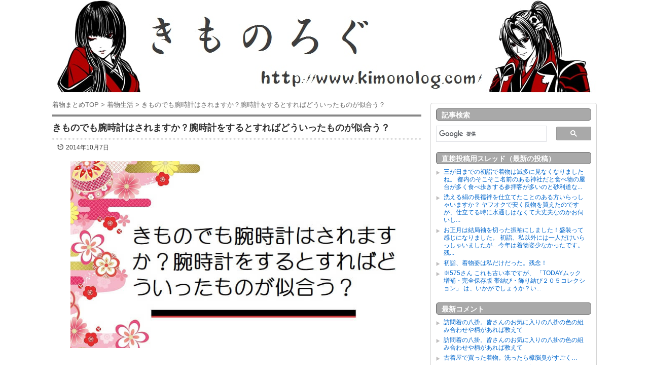

--- FILE ---
content_type: text/html; charset=UTF-8
request_url: https://www.kimonolog.com/archives/post-40369.html
body_size: 11665
content:
<!DOCTYPE html>
<html lang="ja">
<head>
<meta charset="UTF-8">
<title>
きものでも腕時計はされますか？腕時計をするとすればどういったものが似合う？  </title>
<link rel="canonical" href="https://www.kimonolog.com/archives/post-40369.html" />
<meta name="thumbnail" content="https://www.kimonolog.com/wp-content/uploads/kimono-udedokei.jpg" />
<link rel="icon" href="https://www.kimonolog.com/favicon.ico" />
<link rel="alternate" type="application/rss+xml" title="きものろぐ &raquo; フィード" href="https://www.kimonolog.com/feed" />
<meta name="viewport" content="width=1024, maximum-scale=1, user-scalable=yes">
<link rel="stylesheet" href="https://www.kimonolog.com/wp-content/themes/stinger3ver20140327/style.css" type="text/css" media="all" />
<meta name='robots' content='max-image-preview:large' />

		<!-- Meta Tag Manager -->
		<meta name="description" content="着物と腕時計について。皆様はきものでも腕時計はされますか？腕時計をするとすればどういったものが似合うでしょうか？ご意見いただけたら嬉しいです。" />
		<!-- / Meta Tag Manager -->
<script type="text/javascript" id="wpp-js" src="https://www.kimonolog.com/wp-content/plugins/wordpress-popular-posts/assets/js/wpp.min.js?ver=7.3.6" data-sampling="0" data-sampling-rate="100" data-api-url="https://www.kimonolog.com/wp-json/wordpress-popular-posts" data-post-id="40369" data-token="b87a486d64" data-lang="0" data-debug="0"></script>
<style id='wp-img-auto-sizes-contain-inline-css' type='text/css'>
img:is([sizes=auto i],[sizes^="auto," i]){contain-intrinsic-size:3000px 1500px}
/*# sourceURL=wp-img-auto-sizes-contain-inline-css */
</style>
<style id='classic-theme-styles-inline-css' type='text/css'>
/*! This file is auto-generated */
.wp-block-button__link{color:#fff;background-color:#32373c;border-radius:9999px;box-shadow:none;text-decoration:none;padding:calc(.667em + 2px) calc(1.333em + 2px);font-size:1.125em}.wp-block-file__button{background:#32373c;color:#fff;text-decoration:none}
/*# sourceURL=/wp-includes/css/classic-themes.min.css */
</style>
            <style id="wpp-loading-animation-styles">@-webkit-keyframes bgslide{from{background-position-x:0}to{background-position-x:-200%}}@keyframes bgslide{from{background-position-x:0}to{background-position-x:-200%}}.wpp-widget-block-placeholder,.wpp-shortcode-placeholder{margin:0 auto;width:60px;height:3px;background:#dd3737;background:linear-gradient(90deg,#dd3737 0%,#571313 10%,#dd3737 100%);background-size:200% auto;border-radius:3px;-webkit-animation:bgslide 1s infinite linear;animation:bgslide 1s infinite linear}</style>
            <link rel="icon" href="https://www.kimonolog.com/wp-content/uploads/cropped-favic-32x32.png" sizes="32x32" />
<link rel="icon" href="https://www.kimonolog.com/wp-content/uploads/cropped-favic-192x192.png" sizes="192x192" />
<link rel="apple-touch-icon" href="https://www.kimonolog.com/wp-content/uploads/cropped-favic-180x180.png" />
<meta name="msapplication-TileImage" content="https://www.kimonolog.com/wp-content/uploads/cropped-favic-270x270.png" />
	
<!-- Google Tag Manager -->
<script>(function(w,d,s,l,i){w[l]=w[l]||[];w[l].push({'gtm.start':
new Date().getTime(),event:'gtm.js'});var f=d.getElementsByTagName(s)[0],
j=d.createElement(s),dl=l!='dataLayer'?'&l='+l:'';j.async=true;j.src=
'https://www.googletagmanager.com/gtm.js?id='+i+dl;f.parentNode.insertBefore(j,f);
})(window,document,'script','dataLayer','GTM-MS77CNQ');</script>
<!-- End Google Tag Manager -->
<meta name="twitter:card" content="summary_large_image" />
<meta name="twitter:site" content="@kimonolog" />
<meta property="og:url" content="https://www.kimonolog.com/archives/post-40369.html" />
<meta property="og:title" content="きものでも腕時計はされますか？腕時計をするとすればどういったものが似合う？" />
<meta property="og:image" content="https://www.kimonolog.com/wp-content/uploads/kimono-udedokei.jpg" />
<meta name="referrer" content="no-referrer-when-downgrade"/>
<style id='global-styles-inline-css' type='text/css'>
:root{--wp--preset--aspect-ratio--square: 1;--wp--preset--aspect-ratio--4-3: 4/3;--wp--preset--aspect-ratio--3-4: 3/4;--wp--preset--aspect-ratio--3-2: 3/2;--wp--preset--aspect-ratio--2-3: 2/3;--wp--preset--aspect-ratio--16-9: 16/9;--wp--preset--aspect-ratio--9-16: 9/16;--wp--preset--color--black: #000000;--wp--preset--color--cyan-bluish-gray: #abb8c3;--wp--preset--color--white: #ffffff;--wp--preset--color--pale-pink: #f78da7;--wp--preset--color--vivid-red: #cf2e2e;--wp--preset--color--luminous-vivid-orange: #ff6900;--wp--preset--color--luminous-vivid-amber: #fcb900;--wp--preset--color--light-green-cyan: #7bdcb5;--wp--preset--color--vivid-green-cyan: #00d084;--wp--preset--color--pale-cyan-blue: #8ed1fc;--wp--preset--color--vivid-cyan-blue: #0693e3;--wp--preset--color--vivid-purple: #9b51e0;--wp--preset--gradient--vivid-cyan-blue-to-vivid-purple: linear-gradient(135deg,rgb(6,147,227) 0%,rgb(155,81,224) 100%);--wp--preset--gradient--light-green-cyan-to-vivid-green-cyan: linear-gradient(135deg,rgb(122,220,180) 0%,rgb(0,208,130) 100%);--wp--preset--gradient--luminous-vivid-amber-to-luminous-vivid-orange: linear-gradient(135deg,rgb(252,185,0) 0%,rgb(255,105,0) 100%);--wp--preset--gradient--luminous-vivid-orange-to-vivid-red: linear-gradient(135deg,rgb(255,105,0) 0%,rgb(207,46,46) 100%);--wp--preset--gradient--very-light-gray-to-cyan-bluish-gray: linear-gradient(135deg,rgb(238,238,238) 0%,rgb(169,184,195) 100%);--wp--preset--gradient--cool-to-warm-spectrum: linear-gradient(135deg,rgb(74,234,220) 0%,rgb(151,120,209) 20%,rgb(207,42,186) 40%,rgb(238,44,130) 60%,rgb(251,105,98) 80%,rgb(254,248,76) 100%);--wp--preset--gradient--blush-light-purple: linear-gradient(135deg,rgb(255,206,236) 0%,rgb(152,150,240) 100%);--wp--preset--gradient--blush-bordeaux: linear-gradient(135deg,rgb(254,205,165) 0%,rgb(254,45,45) 50%,rgb(107,0,62) 100%);--wp--preset--gradient--luminous-dusk: linear-gradient(135deg,rgb(255,203,112) 0%,rgb(199,81,192) 50%,rgb(65,88,208) 100%);--wp--preset--gradient--pale-ocean: linear-gradient(135deg,rgb(255,245,203) 0%,rgb(182,227,212) 50%,rgb(51,167,181) 100%);--wp--preset--gradient--electric-grass: linear-gradient(135deg,rgb(202,248,128) 0%,rgb(113,206,126) 100%);--wp--preset--gradient--midnight: linear-gradient(135deg,rgb(2,3,129) 0%,rgb(40,116,252) 100%);--wp--preset--font-size--small: 13px;--wp--preset--font-size--medium: 20px;--wp--preset--font-size--large: 36px;--wp--preset--font-size--x-large: 42px;--wp--preset--spacing--20: 0.44rem;--wp--preset--spacing--30: 0.67rem;--wp--preset--spacing--40: 1rem;--wp--preset--spacing--50: 1.5rem;--wp--preset--spacing--60: 2.25rem;--wp--preset--spacing--70: 3.38rem;--wp--preset--spacing--80: 5.06rem;--wp--preset--shadow--natural: 6px 6px 9px rgba(0, 0, 0, 0.2);--wp--preset--shadow--deep: 12px 12px 50px rgba(0, 0, 0, 0.4);--wp--preset--shadow--sharp: 6px 6px 0px rgba(0, 0, 0, 0.2);--wp--preset--shadow--outlined: 6px 6px 0px -3px rgb(255, 255, 255), 6px 6px rgb(0, 0, 0);--wp--preset--shadow--crisp: 6px 6px 0px rgb(0, 0, 0);}:where(.is-layout-flex){gap: 0.5em;}:where(.is-layout-grid){gap: 0.5em;}body .is-layout-flex{display: flex;}.is-layout-flex{flex-wrap: wrap;align-items: center;}.is-layout-flex > :is(*, div){margin: 0;}body .is-layout-grid{display: grid;}.is-layout-grid > :is(*, div){margin: 0;}:where(.wp-block-columns.is-layout-flex){gap: 2em;}:where(.wp-block-columns.is-layout-grid){gap: 2em;}:where(.wp-block-post-template.is-layout-flex){gap: 1.25em;}:where(.wp-block-post-template.is-layout-grid){gap: 1.25em;}.has-black-color{color: var(--wp--preset--color--black) !important;}.has-cyan-bluish-gray-color{color: var(--wp--preset--color--cyan-bluish-gray) !important;}.has-white-color{color: var(--wp--preset--color--white) !important;}.has-pale-pink-color{color: var(--wp--preset--color--pale-pink) !important;}.has-vivid-red-color{color: var(--wp--preset--color--vivid-red) !important;}.has-luminous-vivid-orange-color{color: var(--wp--preset--color--luminous-vivid-orange) !important;}.has-luminous-vivid-amber-color{color: var(--wp--preset--color--luminous-vivid-amber) !important;}.has-light-green-cyan-color{color: var(--wp--preset--color--light-green-cyan) !important;}.has-vivid-green-cyan-color{color: var(--wp--preset--color--vivid-green-cyan) !important;}.has-pale-cyan-blue-color{color: var(--wp--preset--color--pale-cyan-blue) !important;}.has-vivid-cyan-blue-color{color: var(--wp--preset--color--vivid-cyan-blue) !important;}.has-vivid-purple-color{color: var(--wp--preset--color--vivid-purple) !important;}.has-black-background-color{background-color: var(--wp--preset--color--black) !important;}.has-cyan-bluish-gray-background-color{background-color: var(--wp--preset--color--cyan-bluish-gray) !important;}.has-white-background-color{background-color: var(--wp--preset--color--white) !important;}.has-pale-pink-background-color{background-color: var(--wp--preset--color--pale-pink) !important;}.has-vivid-red-background-color{background-color: var(--wp--preset--color--vivid-red) !important;}.has-luminous-vivid-orange-background-color{background-color: var(--wp--preset--color--luminous-vivid-orange) !important;}.has-luminous-vivid-amber-background-color{background-color: var(--wp--preset--color--luminous-vivid-amber) !important;}.has-light-green-cyan-background-color{background-color: var(--wp--preset--color--light-green-cyan) !important;}.has-vivid-green-cyan-background-color{background-color: var(--wp--preset--color--vivid-green-cyan) !important;}.has-pale-cyan-blue-background-color{background-color: var(--wp--preset--color--pale-cyan-blue) !important;}.has-vivid-cyan-blue-background-color{background-color: var(--wp--preset--color--vivid-cyan-blue) !important;}.has-vivid-purple-background-color{background-color: var(--wp--preset--color--vivid-purple) !important;}.has-black-border-color{border-color: var(--wp--preset--color--black) !important;}.has-cyan-bluish-gray-border-color{border-color: var(--wp--preset--color--cyan-bluish-gray) !important;}.has-white-border-color{border-color: var(--wp--preset--color--white) !important;}.has-pale-pink-border-color{border-color: var(--wp--preset--color--pale-pink) !important;}.has-vivid-red-border-color{border-color: var(--wp--preset--color--vivid-red) !important;}.has-luminous-vivid-orange-border-color{border-color: var(--wp--preset--color--luminous-vivid-orange) !important;}.has-luminous-vivid-amber-border-color{border-color: var(--wp--preset--color--luminous-vivid-amber) !important;}.has-light-green-cyan-border-color{border-color: var(--wp--preset--color--light-green-cyan) !important;}.has-vivid-green-cyan-border-color{border-color: var(--wp--preset--color--vivid-green-cyan) !important;}.has-pale-cyan-blue-border-color{border-color: var(--wp--preset--color--pale-cyan-blue) !important;}.has-vivid-cyan-blue-border-color{border-color: var(--wp--preset--color--vivid-cyan-blue) !important;}.has-vivid-purple-border-color{border-color: var(--wp--preset--color--vivid-purple) !important;}.has-vivid-cyan-blue-to-vivid-purple-gradient-background{background: var(--wp--preset--gradient--vivid-cyan-blue-to-vivid-purple) !important;}.has-light-green-cyan-to-vivid-green-cyan-gradient-background{background: var(--wp--preset--gradient--light-green-cyan-to-vivid-green-cyan) !important;}.has-luminous-vivid-amber-to-luminous-vivid-orange-gradient-background{background: var(--wp--preset--gradient--luminous-vivid-amber-to-luminous-vivid-orange) !important;}.has-luminous-vivid-orange-to-vivid-red-gradient-background{background: var(--wp--preset--gradient--luminous-vivid-orange-to-vivid-red) !important;}.has-very-light-gray-to-cyan-bluish-gray-gradient-background{background: var(--wp--preset--gradient--very-light-gray-to-cyan-bluish-gray) !important;}.has-cool-to-warm-spectrum-gradient-background{background: var(--wp--preset--gradient--cool-to-warm-spectrum) !important;}.has-blush-light-purple-gradient-background{background: var(--wp--preset--gradient--blush-light-purple) !important;}.has-blush-bordeaux-gradient-background{background: var(--wp--preset--gradient--blush-bordeaux) !important;}.has-luminous-dusk-gradient-background{background: var(--wp--preset--gradient--luminous-dusk) !important;}.has-pale-ocean-gradient-background{background: var(--wp--preset--gradient--pale-ocean) !important;}.has-electric-grass-gradient-background{background: var(--wp--preset--gradient--electric-grass) !important;}.has-midnight-gradient-background{background: var(--wp--preset--gradient--midnight) !important;}.has-small-font-size{font-size: var(--wp--preset--font-size--small) !important;}.has-medium-font-size{font-size: var(--wp--preset--font-size--medium) !important;}.has-large-font-size{font-size: var(--wp--preset--font-size--large) !important;}.has-x-large-font-size{font-size: var(--wp--preset--font-size--x-large) !important;}
/*# sourceURL=global-styles-inline-css */
</style>
</head>

<body class="wp-singular post-template-default single single-post postid-40369 single-format-standard wp-theme-stinger3ver20140327">
<!-- Google Tag Manager (noscript) -->
<noscript><iframe src="https://www.googletagmanager.com/ns.html?id=GTM-MS77CNQ"
height="0" width="0" style="display:none;visibility:hidden"></iframe></noscript>
<!-- End Google Tag Manager (noscript) -->
<div id="container">
<header itemscope itemtype="https://schema.org/WPHeader">
<div id="header">
	
      <p class="sitename">
<a href="https://www.kimonolog.com/" itemprop="url"><img width="1074" height="183" alt="きものろぐ - 着物まとめブログ&コミュニティ掲示板 -" itemprop="image" src="https://www.kimonolog.com/wp-content/uploads/logo.jpg"/></a></p>
</div>
<!-- /#header -->
<div class="clear"></div>
</header>
<!--pcnavi-->




<!--/pcnavi-->

<div id="wrap">
<div id="wrap-in">
<main id="main" itemscope itemtype="https://schema.org/Blog">	
	






<nav>
<div class="kuzu2">
  <div id="breadcrumb" itemscope itemtype="https://schema.org/BreadcrumbList">
    <div itemprop="itemListElement" itemscope itemtype="https://schema.org/ListItem"> <a href="https://www.kimonolog.com" itemprop="item"> <span itemprop="name">着物まとめTOP</span> </a> <meta itemprop="position" content="1" /> &gt; </div>
                        <div itemprop="itemListElement" itemscope itemtype="https://schema.org/ListItem"> <a href="https://www.kimonolog.com/category/fudangi" itemprop="item"> <span itemprop="name">着物生活</span> </a> <meta itemprop="position" content="2" /> &gt; </div>
    	<div itemprop="itemListElement" itemscope itemtype="https://schema.org/ListItem"> <span itemprop="name">きものでも腕時計はされますか？腕時計をするとすればどういったものが似合う？</span> <meta itemprop="position" content="3" /> </div>
  </div>
</div>
</nav>



<article itemscope="itemscope" itemprop="blogPost" itemtype="https://schema.org/BlogPosting">	
	
	
<header>
<div class="kizi"> 
  <!--ループ開始-->
      <h1 class="entry-title" itemprop="headline">
      きものでも腕時計はされますか？腕時計をするとすればどういったものが似合う？    </h1>
<div class="blog_info contentsbox">
	<p id="nitiji"><time class="kousinbi" datetime="2014-10-07" itemprop="dateModified">2014年10月7日</time></p>	
	
<br clear="left">
</div>

	
	
 <br />	  <div class="eyecatch"><figure itemprop="image" itemscope itemtype="https://schema.org/ImageObject">
    <img width="800" height="450" src="https://www.kimonolog.com/wp-content/uploads/kimono-udedokei.jpg" class="attachment-full size-full wp-post-image" alt="きものでも腕時計はされますか？腕時計をするとすればどういったものが似合う？" decoding="async" fetchpriority="high" /><meta itemprop="url" content="https://www.kimonolog.com/wp-content/uploads/kimono-udedokei.jpg">
  <meta itemprop="width" content="800">
  <meta itemprop="height" content="450">
</figure></div>
     
	
	



<br />
	
	
	

</header>

<div itemprop="mainEntityOfPage">	
<p class="na">148:　<span style="color: #808080;">2014年10月02日 22:56 </span></p>
<p class="ho1"> 皆様、きものでお出掛けする際は時計ってどうされてますか？<br />
私は洋服の時にいつも腕時計をしているため、腕時計がないと不便だなと感じます。<br />
<br />
皆様はきものでも腕時計はされますか？腕時計をするとすればどういったものが似合うでしょうか？<br />
ご意見いただけたら嬉しいです。</p>
<p class="na">149:　<span style="color: #808080;">2014年10月03日 01:45 </span></p>
<p class="ho"> 着物のときに腕時計してますよ<br />
<br />
時計もTPO（フォーマル向き・ビジネス向き・カジュアル向き）に合わせること、<br />
なるべく引っかかりや色移りがなさそうなデザインのものを選ぶこと、<br />
この2つさえ押さえておけばそう失敗はないと思います<br />
<br />
グレーチェックのウールに赤い革バンドの腕時計をしたり、<br />
仕事で着る紬にアームが細い金属の腕時計をしたり、好きに楽しんでいます<br />
<br />
懐中時計派・茶道で着るので腕時計はNG派･･･など色々な方がいるでしょうが、私の場合はこんな感じです<br />
格から言うと労働着～普段着着物がメインなので、あまり“決まり”に雁字搦めにならずに済んでいることも大きいと思います<br />
ご参考になれば良いのですが</p>
<p class="na">150:　<span style="color: #808080;">2014年10月03日 14:39 </span></p>
<p class="ho"> 帯にスマホ挟んでるので、腕時計しないです。<br />
洋服の時は帯が無くてスマホは鞄の中なので、腕時計しています。</p>
<p class="na">151:　<span style="color: #808080;">2014年10月03日 14:40 </span></p>
<p class="ho"> 洋服の時に腕時計していて、和服の時にしないと<br />
つい何も巻いてない手首を見て「あっ時計してないんだった」ってなります。笑</p>
<p class="na">152:　<span style="color: #808080;">2014年10月03日 18:21 </span></p>
<p class="ho"> 私は腕時計普段からしないので、和服のときもしないです。ちなみにカバンは「たたみへり」のカバンで、和服用に買ったけど、大きさがちょうどよくて普段（洋服）のときも、つまり365日使ってます。</p>
<p class="kjkan3"><span class="sankou3">関連</span><a href="https://www.kimonolog.com/archives/post-40763.html">和服着る時は和装用のカバン持ってますか？</a></p>
<br />
<p class="ho">和服に合う時計のイメージは、セイ○ーの細めの皮ベルト。黒か茶。あと、バングルっぽい作りになっていてぱっと見鼈甲にみえるのありますよね。あれも和服に合いそうな気がします。</p>
<p class="na">153:　<span style="color: #808080;">2014年10月03日 23:21 </span></p>
<p class="ho"> <span style="color:mediumblue;" class="anchor">&gt;&gt;150</span><br />
さんと同じだ<br />
<br />
七宝名入りの懐中時計を根付けぽく<br />
付けようかなあ</p>
<p class="na">154:　<span style="color: #808080;">2014年10月04日 11:07 </span></p>
<p class="ho1"> 148です。<br />
皆様、ご意見ありがとうございます。<br />
こんなにたくさんのご意見をいただけるなんて感激しました！<br />
腕時計を合わせてみようとおもいます。ご意見いただいたような似合いそうな腕時計も探してみます！<br />
<br />
たしかに帯に入れればスマホでも便利…<br />
懐中時計も素敵ですね！<br />
<br />
まとまりのない文章で申し訳ありません。でも感謝の気持ちでいっぱいです。<br />
ご意見ありがとうございました！</p>
<p class="kjkan3"><span class="sankou3">関連</span><a href="https://www.kimonolog.com/archives/post-43673.html">着物と財布。薄い長財布を帯の中に入れたいと思ってるんですが皆様どうされてますか？</a></p>
<p class="kjkan3"><span class="sankou3">関連</span><a href="https://www.kimonolog.com/archives/post-46271.html">静電気防止リング(ブレスレット)。着物着用時に付けていてもおかしくない？</a></p>
<br />
<p class="su">元スレ: https://www.kimonolog.com/archives/36791308.html</p>    
    </div>









<br />
<div class="kizi02">



<aside>	
<script async src="https://pagead2.googlesyndication.com/pagead/js/adsbygoogle.js?client=ca-pub-7440867035354205"
     crossorigin="anonymous"></script>
<!-- kimonologpckijisitar -->
<ins class="adsbygoogle"
     style="display:block"
     data-ad-client="ca-pub-7440867035354205"
     data-ad-slot="4289065904"
     data-ad-format="auto"
     data-full-width-responsive="true"></ins>
<script>
     (adsbygoogle = window.adsbygoogle || []).push({});
</script>

</aside>	
	
	
	

  
  </div>
<br clear="left">


	
	
	








    <!--ループ終了-->




<br />
<div id="comments">
  

<article itemprop="comment" itemscope itemtype="https://schema.org/Comment">
  <h2 class="resp" itemprop="parentItem">コメント一覧 ： きものでも腕時計はされますか？腕時計をするとすればどういったものが似合う？</h2>
  <ol class="commets-list">
        <li id="li-comment-91532">
    <div id="comment-91532" itemprop="comment">
 
    
        <div class="comment-info">
            
            <span class="fn comment-author">着物の名無しさん</span> 　            2014年10月06日 22:08 
            
        </div>
                <p>
        私は懐中時計かなぁ。<br />
好きな根付して帯飾りがわりにしてる。<br />
ブーツ合わせるようなスタイルなら、腕時計もいいよね。		</p>
        
 
    </div>

</li><!-- #comment-## -->
    <li id="li-comment-91533">
    <div id="comment-91533" itemprop="comment">
 
    
        <div class="comment-info">
            
            <span class="fn comment-author">着物の名無しさん</span> 　            2014年10月07日 09:49 
            
        </div>
                <p>
        私も懐中時計。<br />
取り出して見るしぐさが、非日常ぽくて好き。<br />
帯の中に、なんでも入るよね！<br />
電車の切符も入って便利。		</p>
        
 
    </div>

</li><!-- #comment-## -->
    <li id="li-comment-91534">
    <div id="comment-91534" itemprop="comment">
 
    
        <div class="comment-info">
            
            <span class="fn comment-author">着物の名無しさん</span> 　            2014年10月07日 13:39 
            
        </div>
                <p>
        懐中時計はよいものですね<br />
鎖ではなく革やひもを使うと、布に傷をつける心配も減りますよ<br />
お伊勢さんにお参りした後立ち寄ったお店で売っていた懐中時計用の紐、素敵だったなあ		</p>
        
 
    </div>

</li><!-- #comment-## -->
  </ol>
</article>




	
	
	
	
 
	

<p class="resp2">コメントする</p>
<form action="https://www.kimonolog.com/wp-comments-post.php" method="post" id="commentform" class="comment-form">
																										<p class="comment-form-author"><label for="author">名前</label> <input id="author" value="着物の名無しさん" name="author" type="text" value="" size="30" /></p>
												<p class="comment-form-comment"><textarea id="comment" name="comment" cols="45" rows="13" aria-required="true"></textarea></p>												<p class="form-submit">
							<input name="submit" type="submit" id="submit" value="投稿する" style="width: 200px; height: 30px"/>
							<input type='hidden' name='comment_post_ID' value='40369' id='comment_post_ID' />
<input type='hidden' name='comment_parent' id='comment_parent' value='0' />
						</p>
											</form>
<aside>
<p style="color:#FF0000;font-size:2;margin-left:0px;"><b>煽り・荒らしはスルーでお願いいたします。</b><br />
煽り・荒らしやそれに反応したコメントは削除する場合がございます。<br />
悪質な煽り・荒らしコメント・過度な連投・自演された方については、コメント規制させていただきます。</p>
</aside>


<aside>
<div id="snsbox03">
  <div class="sns03">
    <ul class="snsb clearfix">
		
		
 <li> 

<div class="btn-sh"><a href="https://twitter.com/share?url=https://www.kimonolog.com/archives/post-40369.html&text=きものでも腕時計はされますか？腕時計をするとすればどういったものが似合う？" rel="noopener" target="_blank">Xでシェアする</a></div>	 
	 

      </li>		
		

<li> <div class="btn-sh2"><a href="https://twitter.com/intent/follow?screen_name=kimonolog" rel="noopener" target="_blank">@kimonologをフォローする</a></div>

 
      </li>



    </ul>
  </div>
</div>
</aside><br clear="left">



	
	
	
	
	
	
	
	
	



</div>





<!-- END div#comments --><footer style="display:none;">
<div class="footer-meta">
<div class="author-info">
<span class="post-author" itemprop="editor author creator copyrightHolder" itemscope itemtype="https://schema.org/Person"><a href="https://www.kimonolog.com/" class="author-link" itemprop="url"><span class="author-name" itemprop="name">きものろぐ</span></a><meta itemprop="sameAs" content="https://twitter.com/kimonolog"></span>
</div>
</div>
</footer>	
</article>		
<aside>	





<br />
<div class="tagyoko">
<ul class="post-categories">
	<li><a href="https://www.kimonolog.com/category/fudangi" rel="category tag">着物生活</a></li></ul></div>
<div>
<ul class="kijitag2"><li><a href="https://www.kimonolog.com/archives/tag/kumiawase" rel="tag">組み合わせ</a></li><li><a href="https://www.kimonolog.com/archives/tag/datejime" rel="tag">和装小物</a></li></ul></div>

	















<br />









</aside>



</div>
<!-- END div.post -->
</main>
<!-- /#main -->
<aside id="aside" itemscope itemtype="https://schema.org/WPSideBar">






<div id="side">
  <div class="sidead">
  </div>

<div class="twibox">

<ul><li><h4 class="menu_underh2" itemprop="name">記事検索</h4>
<div class="gstr"><script async src="https://cse.google.com/cse.js?cx=partner-pub-7440867035354205:3403729398"></script>
<div class="gcse-searchbox-only"></div></div>
</li></ul>


<ul><li><h4 class="menu_underh2" itemprop="name">直接投稿用スレッド（最新の投稿）</h4><ul>

<li>
<a href="https://www.kimonolog.com/archives/post-51429.html#comment-99278">	三が日までの初詣で着物は滅多に見なくなりましたね。

都内のそこそこ名前のある神社だと食べ物の屋台が多く食べ歩きする参拝客が多いのと砂利道な...
</a></li>
<li>
<a href="https://www.kimonolog.com/archives/post-51429.html#comment-99275">	洗える絹の長襦袢を仕立てたことのある方いらっしゃいますか？
ヤフオクで安く反物を買えたのですが、仕立てる時に水通しはなくて大丈夫なのかお伺いし...
</a></li>
<li>
<a href="https://www.kimonolog.com/archives/post-51429.html#comment-99273">	お正月は結局袖を切った振袖にしました！盛装って感じになりました。
初詣、私以外には一人だけいらっしゃいましたが…今年は着物姿少なかったです。残...
</a></li>
<li>
<a href="https://www.kimonolog.com/archives/post-51429.html#comment-99272">	初詣、着物姿は私だけだった。残念！
</a></li>
<li>
<a href="https://www.kimonolog.com/archives/post-51429.html#comment-99271">	※575さん
これも古い本ですが、
「TODAYムック　増補・完全保存版
帯結び・飾り結び２０５コレクション」
は、いかがでしょうか？い...
</a></li>
</ul></li></ul>




	
	





	

	
	
















<ul><li><h4 class="menu_underh2" itemprop="name">最新コメント</h4><ul>
<li><a href="https://www.kimonolog.com/archives/post-51615.html#comment-99279">訪問着の八掛。皆さんのお気に入りの八掛の色の組み合わせや柄があれば教えて</a>
</li>
<li><a href="https://www.kimonolog.com/archives/post-51615.html#comment-99268">訪問着の八掛。皆さんのお気に入りの八掛の色の組み合わせや柄があれば教えて</a>
</li>
<li><a href="https://www.kimonolog.com/archives/post-40345.html#comment-99265">古着屋で買った着物。洗ったら樟脳臭がすごく…</a>
</li>
<li><a href="https://www.kimonolog.com/archives/post-51609.html#comment-99262">留袖をカジュアルダウンさせて着る。正直どうですか？</a>
</li>
<li><a href="https://www.kimonolog.com/archives/post-51615.html#comment-99261">訪問着の八掛。皆さんのお気に入りの八掛の色の組み合わせや柄があれば教えて</a>
</li>
<li><a href="https://www.kimonolog.com/archives/post-51642.html#comment-99257">普段着で袴コーデしてみたい。卒業式っぽくならないようにするにはどうしたら良い？</a>
</li>
<li><a href="https://www.kimonolog.com/archives/post-51624.html#comment-99233">アンティークの復刻ものの振袖。どんな帯を合わせればいいのか…</a>
</li>
<li><a href="https://www.kimonolog.com/archives/post-51602.html#comment-99226">正絹の長襦袢を家で洗濯機にかけた方はいらっしゃいますか？</a>
</li>
<li><a href="https://www.kimonolog.com/archives/post-51602.html#comment-99222">正絹の長襦袢を家で洗濯機にかけた方はいらっしゃいますか？</a>
</li>
<li><a href="https://www.kimonolog.com/archives/post-51602.html#comment-99219">正絹の長襦袢を家で洗濯機にかけた方はいらっしゃいますか？</a>
</li>
</ul></li></ul>




<ul><li><h4 class="menu_underh2" itemprop="name">人気記事</h4></li></ul>
</div>




<div class="tab_content">
    <div class="tab_area" >
<div class="rankkiji">

<ul>
<li class=""> <a href="https://www.kimonolog.com/archives/post-51615.html" class="wpp-post-title" target="_self">訪問着の八掛。皆さんのお気に入りの八掛の色の組み合わせや柄があれば教えて</a> <span class="wpp-meta post-stats"></span><p class="wpp-excerpt"></p></li>
<li class=""> <a href="https://www.kimonolog.com/archives/post-48943.html" class="wpp-post-title" target="_self">帯揚げ/帯締め。こんな色が便利とかこういう選び方をすると良いとかありますでしょうか？</a> <span class="wpp-meta post-stats"></span><p class="wpp-excerpt"></p></li>
<li class=""> <a href="https://www.kimonolog.com/archives/post-43250.html" class="wpp-post-title" target="_self">衣紋抜きすぎて襟だけでなく肩の位置まで後ろに下がってる人がたまにいますね</a> <span class="wpp-meta post-stats"></span><p class="wpp-excerpt"></p></li>
<li class=""> <a href="https://www.kimonolog.com/archives/post-51353.html" class="wpp-post-title" target="_self">卒業式の服装について意見を…。現在27歳。博士号を取れたので着物を2年ぶりに着たい</a> <span class="wpp-meta post-stats"></span><p class="wpp-excerpt"></p></li>
<li class=""> <a href="https://www.kimonolog.com/archives/post-51669.html" class="wpp-post-title" target="_self">帯芯を何かに再利用できないかと…。アイディアをお持ちの方は教えてもらえると嬉しい</a> <span class="wpp-meta post-stats"></span><p class="wpp-excerpt"></p></li>
<li class=""> <a href="https://www.kimonolog.com/archives/post-51255.html" class="wpp-post-title" target="_self">違う家の紋がついているものでも着ていいんでしょうか？【着物の紋】</a> <span class="wpp-meta post-stats"></span><p class="wpp-excerpt"></p></li>
<li class=""> <a href="https://www.kimonolog.com/archives/post-51513.html" class="wpp-post-title" target="_self">唐子や童子は年配者向きの柄という印象。実際はどうなの？</a> <span class="wpp-meta post-stats"></span><p class="wpp-excerpt"></p></li>
<li class=""> <a href="https://www.kimonolog.com/archives/post-46351.html" class="wpp-post-title" target="_self">呉服屋さん勤務の人教えて。展示会来て何も買わない客ってそもそも来てほしくない感じ？</a> <span class="wpp-meta post-stats"></span><p class="wpp-excerpt"></p></li>
<li class=""> <a href="https://www.kimonolog.com/archives/post-51635.html" class="wpp-post-title" target="_self">友達の結婚式。振袖の袋帯は二重太鼓で着てもいいものですか？</a> <span class="wpp-meta post-stats"></span><p class="wpp-excerpt"></p></li>
<li class=""> <a href="https://www.kimonolog.com/archives/post-51642.html" class="wpp-post-title" target="_self">普段着で袴コーデしてみたい。卒業式っぽくならないようにするにはどうしたら良い？</a> <span class="wpp-meta post-stats"></span><p class="wpp-excerpt"></p></li>
<li class=""> <a href="https://www.kimonolog.com/archives/post-32950.html" class="wpp-post-title" target="_self">くけ台もう便利で手放せないよ。ミシンで縫うよりマチ針要らないし…</a> <span class="wpp-meta post-stats"></span><p class="wpp-excerpt"></p></li>
<li class=""> <a href="https://www.kimonolog.com/archives/post-48808.html" class="wpp-post-title" target="_self">たすき掛け難しいよね。うまいやり方を知りたい</a> <span class="wpp-meta post-stats"></span><p class="wpp-excerpt"></p></li>
<li class=""> <a href="https://www.kimonolog.com/archives/post-45510.html" class="wpp-post-title" target="_self">羽織の上からコート類(道中着or道行)を着るのってありですか？</a> <span class="wpp-meta post-stats"></span><p class="wpp-excerpt"></p></li>
<li class=""> <a href="https://www.kimonolog.com/archives/post-41579.html" class="wpp-post-title" target="_self">母曰く「私の叔母が飼ってた蚕の繭から叔母が糸を取って織った反物で私が縫った」</a> <span class="wpp-meta post-stats"></span><p class="wpp-excerpt"></p></li>
<li class=""> <a href="https://www.kimonolog.com/archives/post-39444.html" class="wpp-post-title" target="_self">お水というか、そういう商売の方の着物の着方の特徴みたいなものってありますか？</a> <span class="wpp-meta post-stats"></span><p class="wpp-excerpt"></p></li>

</ul>

</div>
</div>
</div>




<div class="twibox">



<ul><li><h4 class="menu_underh2" itemprop="name">カテゴリ一覧</h4><ul>

<li><a href="https://www.kimonolog.com/category">カテゴリ一覧</a></li>

</ul></li></ul>









</div>
  

  
</div>

</aside>
<!-- /#side -->
<div class="clear"></div>
<!-- /.cler -->
</div>
<!-- /#wrap-in -->

</div>
<!-- /#wrap -->
</div>
<!-- /#container -->



<footer itemscope itemtype="https://schema.org/WPFooter">
<div id="footer">

	

  <div id="footer-in">
<p class="center"><img src="https://www.kimonolog.com/wp-content/uploads/huterline.jpg" /></p>

<div id="footer_w">
        <div class="footer_1">
<img src="https://www.kimonolog.com/wp-content/uploads/aicon3.gif" /> <span itemprop="name">きものろぐ</span><br />
<ul class="hulink">
	<li><a href="https://www.kimonolog.com/archives/25444404.html">About</a></li>
<li><a href="https://x.com/kimonolog" target="_blank" rel="noopener">X(@kimonolog)</a></li>
<li><a href="https://www.kimonolog.com/privacy">プライバシーポリシー</a></li>
</ul>
        </div>
        <div class="footer_2">
        

<img src="https://www.kimonolog.com/wp-content/uploads/aicon3.gif" /> <span itemprop="name">イラスト</span><br />
<ul class="hulink">
<li><a href="http://illustplus.genin.jp/" target="_blank" rel="nofollow noopener">イラストプラス</a></li>
</ul>
        
        </div>
        <div class="footer_3">
        
<img src="https://www.kimonolog.com/wp-content/uploads/aicon3.gif" /> <span itemprop="name">掲示板</span><br />
<ul class="hulink">
<li><a href="https://www.kimonolog.com/archives/post-51429.html">直接投稿用スレッド</a></li>
</ul>
 
        </div>
<div class="footer_4">
        
           <a href="top"><img src="https://www.kimonolog.com/wp-content/uploads/huter.jpg" alt="ページ上部へ" border="0" ></a> 
        
        </div>
     </div>
     <div class="clear"></div>
	  
	  
	  
	  
	  
	  


	  	<p class="futext">&copy; 2013 <a href="https://www.kimonolog.com/">きものろぐ</a>. </p>
	    



</div>
  <!-- /#footer-in --> 
</div>
<script type="speculationrules">
{"prefetch":[{"source":"document","where":{"and":[{"href_matches":"/*"},{"not":{"href_matches":["/wp-*.php","/wp-admin/*","/wp-content/uploads/*","/wp-content/*","/wp-content/plugins/*","/wp-content/themes/stinger3ver20140327/*","/*\\?(.+)"]}},{"not":{"selector_matches":"a[rel~=\"nofollow\"]"}},{"not":{"selector_matches":".no-prefetch, .no-prefetch a"}}]},"eagerness":"conservative"}]}
</script>

</footer>	  
  	
	
	
<!---js切り替え--->


<script type="text/javascript" src="//ajax.googleapis.com/ajax/libs/jquery/1.10.2/jquery.min.js"></script>
<script type="text/javascript">
$(function() {

	
	$("a[href^=top]").click(function () {
		$('html,body').animate({ scrollTop: 0 }, '800');
		return false;
	});

});
</script>



<!-- ここにsns02 -->

<!-- ここまでsns02 -->









	
	
	
	
	
	
	
</body></html>

--- FILE ---
content_type: text/html; charset=utf-8
request_url: https://www.google.com/recaptcha/api2/aframe
body_size: 113
content:
<!DOCTYPE HTML><html><head><meta http-equiv="content-type" content="text/html; charset=UTF-8"></head><body><script nonce="OiIVXnvKqmQ_REOdf5Euew">/** Anti-fraud and anti-abuse applications only. See google.com/recaptcha */ try{var clients={'sodar':'https://pagead2.googlesyndication.com/pagead/sodar?'};window.addEventListener("message",function(a){try{if(a.source===window.parent){var b=JSON.parse(a.data);var c=clients[b['id']];if(c){var d=document.createElement('img');d.src=c+b['params']+'&rc='+(localStorage.getItem("rc::a")?sessionStorage.getItem("rc::b"):"");window.document.body.appendChild(d);sessionStorage.setItem("rc::e",parseInt(sessionStorage.getItem("rc::e")||0)+1);localStorage.setItem("rc::h",'1768881383771');}}}catch(b){}});window.parent.postMessage("_grecaptcha_ready", "*");}catch(b){}</script></body></html>